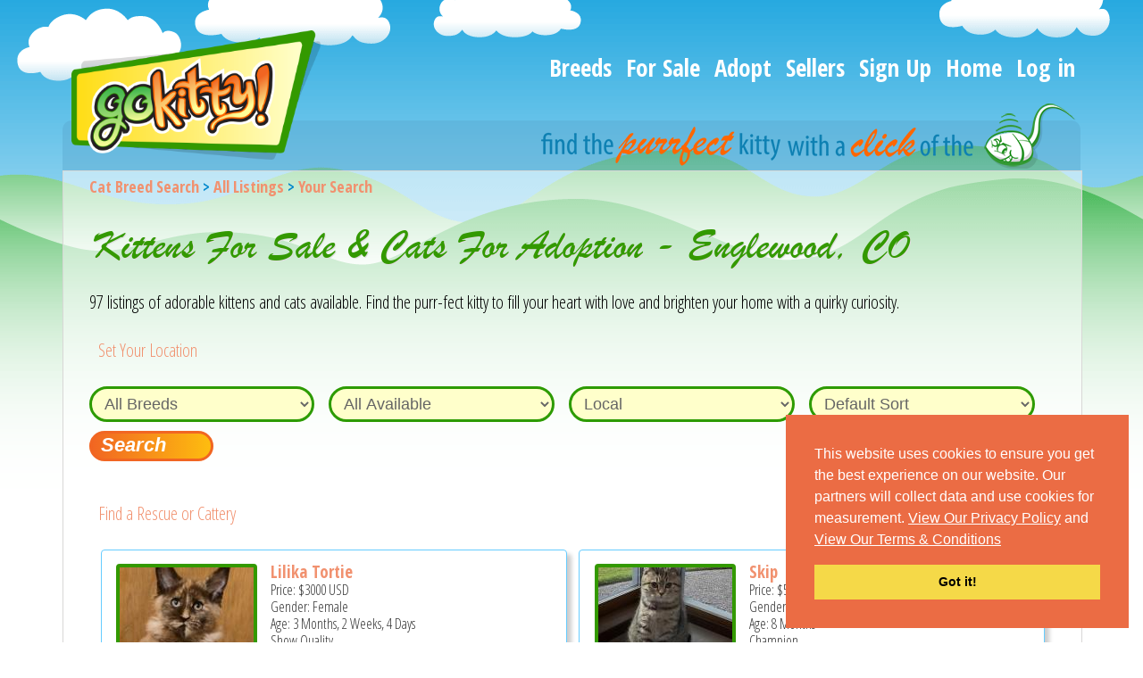

--- FILE ---
content_type: text/html;charset=UTF-8
request_url: https://gokitty.com/kitten/listing/?country=united+states&state=colorado&city=englewood&latitude=39.64776530&longitude=-104.98775970&area=local
body_size: 6276
content:
<!DOCTYPE html>
<html lang="en">
<head>
<meta http-equiv="Content-Type" content="text/html; charset=utf-8" />
<script>
if (window.parent != this) {window.parent.location.href = window.location.href;}
</script>

<title>Kittens For Sale &amp; Cats For Adoption - Englewood, CO | GoKitty</title>
<meta name="viewport" content="width=device-width, initial-scale=1">
<meta name="description" content="Browse kittens for sale & cats for adoption near englewood, co by breeder, owner and shelter. Buy purebred & pedigreed kittens from reputable sellers.">
<meta name="msvalidate.01" content="0F3F5EDA0689BD77C5EF3A3F81256C19" />
<meta name="apple-mobile-web-app-title" content="GoKitty">

<meta http-equiv="Content-Language" content="en">






<link href="https://www.google-analytics.com" rel="preconnect" />
<link href="https://static.addtoany.com" rel="preconnect" />
<link href="https://ajax.googleapis.com" rel="preconnect" />
<link href="https://fonts.googleapis.com" rel="preconnect" />
<link href="https://www.googletagmanager.com" rel="preconnect" />

<link rel="shortcut icon" href="/public/images/icons/favicon.ico" />
<link href="https://gokitty.com/public/images/apple-touch-icon.png" rel="apple-touch-icon" sizes="120x120" />
<link href="https://gokitty.com/public/images/android-chrome-96x96.png" sizes="96x96" rel="icon" />
<link href="https://gokitty.com/public/images/android-chrome-192.png" sizes="192x192" rel="icon" />

<link rel="preload" href="https://gokitty.com/public/images/front/fullbg.png" fetchpriority="high" as="image" type="image/png" crossorigin>


<link href='https://fonts.googleapis.com/css?family=Droid+Sans|Open+Sans+Condensed:300,300italic,700' rel='preload' as='style' />
<link href='https://fonts.googleapis.com/css?family=Droid+Sans|Open+Sans+Condensed:300,300italic,700' rel='stylesheet' type='text/css' />

<link href="https://cdn.jsdelivr.net/npm/select2@4.1.0-rc.0/dist/css/select2.min.css" rel="stylesheet" />

<script type="text/javascript">
	use_geo_plugin = 0;
	user_currency_code = '';
	geo_stored_today = '';
	base_url = 'https://gokitty.com/';
</script>

<link rel="stylesheet" href="https://gokitty.com/public/css/main.min.css?version=9.36858299521">

<link rel="stylesheet" href="https://gokitty.com/public/css/custom.css?v=1769739175">

<script>var latitude = '';var longitude = '';</script><script type="application/ld+json">
				    {
				      "@context":"https://schema.org",
				      "@type":"ItemList",
				      "itemListElement": [{"@type":"ListItem","position":1,"url":"https:\/\/gokitty.com\/uploads\/kitten_photo\/thumb\/6974cff2b0276-20260113_211313-1-.jpg"},{"@type":"ListItem","position":2,"url":"https:\/\/gokitty.com\/uploads\/kitten_photo\/thumb\/691f77e8c5b07-1485862399089600729.jpeg"},{"@type":"ListItem","position":3,"url":"https:\/\/gokitty.com\/uploads\/kitten_photo\/thumb\/697105e4c29ea-Screenshot-2026-01-21-at-9.57.13---AM.png"},{"@type":"ListItem","position":4,"url":"https:\/\/gokitty.com\/uploads\/kitten_photo\/thumb\/6974cf75754ca-20260113_205953-1-.jpg"},{"@type":"ListItem","position":5,"url":"https:\/\/gokitty.com\/uploads\/kitten_photo\/thumb\/69443d05b9c93-Screenshot-2025-12-18-at-10.37.32---AM.png"}]
				    }
				    </script>

<link rel="canonical" href="https://gokitty.com/kitten/listing/?country=united+states&state=colorado&city=englewood&area=local" /><link rel="stylesheet" href="https://gokitty.com/public/css/front/kitten_listings.min.css?version=9.36858299521" type="text/css" />
<!-- Google tag (gtag.js) -->
<script async src="https://www.googletagmanager.com/gtag/js?id=G-JZXNN0N6DM"></script>
<script>
  window.dataLayer = window.dataLayer || [];
  function gtag(){dataLayer.push(arguments);}
  gtag('js', new Date());

  gtag('config', 'G-JZXNN0N6DM');
  gtag('config', 'AW-936036120');
</script>


<script>(function(w,d,t,r,u){var f,n,i;w[u]=w[u]||[],f=function(){var o={ti:"134632337"};o.q=w[u],w[u]=new UET(o),w[u].push("pageLoad")},n=d.createElement(t),n.src=r,n.async=1,n.onload=n.onreadystatechange=function(){var s=this.readyState;s&&s!=="loaded"&&s!=="complete"||(f(),n.onload=n.onreadystatechange=null)},i=d.getElementsByTagName(t)[0],i.parentNode.insertBefore(n,i)})(window,document,"script","//bat.bing.com/bat.js","uetq");</script>


</head>
<body>
<!--[if lt IE 9]>
    <div id="ie_9_not_supported" style='position:fixed;left:0;top:0;width:100%;background-color:#f1916f;color:white;padding:10px;z-index:2000'>
        We do not support Internet Explorer 9 and earlier for security reasons.  Please update your browser.
    </div>
<![endif]-->

<div id="wrapper">
	<div class="wrapper2 sds_wrapper2">
		<div id="header">
		
		<div id="main_menu" class="menu mobile_view" role="navigation" aria-label="Main Menu">
            	<button class="toggle_menu rmm_button" id="menubutton" aria-haspopup="true" aria-controls="menu2" aria-label="Main Menu">
                	<span>&nbsp;</span><span>&nbsp;</span><span>&nbsp;</span>
                </button>
			<ul id="menu2" aria-labelledby="menubutton" role="menu">
  <li><a href="https://gokitty.com/breed/search_breed">Breeds</a></li>
  <li><a href="https://gokitty.com/kitten/listing?sort=all&filter=cats-kittens-for-sale">For Sale</a></li>
  <li><a href="https://gokitty.com/kitten/listing?sort=all&filter=cats-kittens-for-adoption">Adopt</a></li>
  <li><a href="https://gokitty.com/seller/directory">Sellers</a></li>
  <li><a href="https://gokitty.com/signup">Sign Up</a></li>
  <li><a href="https://gokitty.com/">Home</a></li>
  <li><a href="https://gokitty.com/login/index">Log&nbsp;in</a></li>
</ul>
		</div>
		<div class="logo1 sds_logo1">
		<a href="https://gokitty.com/home"><img src="/public/images/front/logo2.png" alt="GoKitty.com: Cats and Kittens For Sale" title="GoKitty.com: Cats and Kittens For Sale" style='width: 98%; aspect-ratio: 1.932367149758454'></a></div><div class="right_side sds_right_side">
			<div class="menu sds_desktop_view" role="navigation" aria-label="Main Menu">
			<ul>
  <li><a href="https://gokitty.com/breed/search_breed">Breeds</a></li>
  <li><a href="https://gokitty.com/kitten/listing?sort=all&filter=cats-kittens-for-sale">For Sale</a></li>
  <li><a href="https://gokitty.com/kitten/listing?sort=all&filter=cats-kittens-for-adoption">Adopt</a></li>
  <li><a href="https://gokitty.com/seller/directory">Sellers</a></li>
  <li><a href="https://gokitty.com/signup">Sign Up</a></li>
  <li><a href="https://gokitty.com/">Home</a></li>
  <li><a href="https://gokitty.com/login/index">Log&nbsp;in</a></li>
</ul>
			</div>
		</div>

	<div class="click sds_click">
						<img src="https://gokitty.com/public/images/front/click.png" alt="find the purrfect kitty with a click of the mouse" title="find the perfect kitty" style='aspect-ratio: 7.721518987341772' >
				</div>
	<div class="clear"></div>


       
<div id="container">
			<div class="sds_box" style="padding-top:0">

        
				<div class="breadcrumbs" style="margin-bottom:20px"> 
					<a href="https://gokitty.com/breed/search_breed" aria-label="Back to Cat Breed Search">Cat Breed Search</a> > <a href="https://gokitty.com/kitten/listing/" aria-label="All available cat listings">All Listings</a> > <a href="https://gokitty.com/kitten/listing/?country=united+states&state=colorado&city=englewood&area=local" aria-label="You are on, available cat listings">Your Search</a>				</div>


		<div>

        	<div class='clear'></div>        	
					<h1 style='margin-top:0;margin-left:5px'>Kittens For Sale & Cats For Adoption - Englewood, CO</h1><div>97 listings of adorable kittens and cats available. Find the purr-fect kitty to fill your heart with love and brighten your home with a quirky curiosity.</div><br>				
				<div class="clear"></div>
<div role="group" aria-label="Form: Filter and sort your results"><form action="https://gokitty.com/kitten/listing"  id="filter_form" method="get"  accept-charset="utf-8">
				
								<div style="margin-left:1%"><a href="#" id="show_location_form">Set Your Location</a></div>
				<div class="clear"></div>
				
				<div id = "location_container" style = "display: none;width:100%;max-width:550px;margin-left:1%">
							<input type="text" name="location" value="" id="location" aria-label="Your Location" aria-describedby="Type your postal code or city region and country" class="validate[required] search_form_input" style="box-sizing: border-box" data-autocomplete-types="(regions)" placeholder="Postal Code or City, State/Region Country"  />
 
<input type="hidden" name="country" value="united states" id="country">
<input type="hidden" name="city" value="englewood" id="locality">
<input type="hidden" name="state" value="colorado" id="administrative_area_level_1">
							<input type="submit" class="buttonrm" value="Submit" style="width:auto">
				</div>
								<div class="clear"></div>
				<br>
				<div class="search_order form_search_container">
						<select name="filter_breed" id="filter_breed">
<option value="all" selected="selected">All Breeds</option>
<option value="20">Abyssinian</option>
<option value="75">Aegean</option>
<option value="65">American Bobtail</option>
<option value="21">American Curl</option>
<option value="105">American Longhair</option>
<option value="104">American Ringtail</option>
<option value="22">American Shorthair</option>
<option value="57">American Wirehair</option>
<option value="66">Aphrodite Giant</option>
<option value="76">Arabian Mau</option>
<option value="87">Asian</option>
<option value="68">Australian Mist</option>
<option value="23">Balinese</option>
<option value="88">Bambino</option>
<option value="24">Bengal</option>
<option value="25">Birman</option>
<option value="56">Bombay</option>
<option value="89">Brazilian Shorthair</option>
<option value="26">British Shorthair</option>
<option value="27">Burmese</option>
<option value="69">Burmilla</option>
<option value="90">California Spangled</option>
<option value="91">Chantilly-Tiffany</option>
<option value="28">Chartreux</option>
<option value="70">Chausie</option>
<option value="101">Cheetoh</option>
<option value="60">Colorpoint Shorthair</option>
<option value="29">Cornish Rex</option>
<option value="30">Cymric</option>
<option value="31">Devon Rex</option>
<option value="86">Domestic</option>
<option value="77">Donskoy</option>
<option value="92">Dragon Li</option>
<option value="32">Egyptian Mau</option>
<option value="61">European Burmese</option>
<option value="93">European Shorthair</option>
<option value="33">Exotic</option>
<option value="34">Havana Brown</option>
<option value="71">Highlander</option>
<option value="35">Himalayan</option>
<option value="62">Japanese Bobtail</option>
<option value="94">Javanese</option>
<option value="78">Khao Manee</option>
<option value="36">Korat</option>
<option value="79">Kurilian Bobtail</option>
<option value="37">LaPerm</option>
<option value="80">Lykoi</option>
<option value="64">Maine Coon</option>
<option value="63">Manx</option>
<option value="81">Minskin</option>
<option value="82">Minuet</option>
<option value="72">Munchkin</option>
<option value="83">Nebelung</option>
<option value="38">Norwegian Forest</option>
<option value="39">Ocicat</option>
<option value="95">Ojos Azules</option>
<option value="40">Oriental</option>
<option value="41">Persian</option>
<option value="84">Peterbald</option>
<option value="43">Pixie-Bob</option>
<option value="102">Polydactyl</option>
<option value="42">Ragamuffin</option>
<option value="44">Ragdoll</option>
<option value="55">Russian Blue</option>
<option value="103">Safari</option>
<option value="67">Savannah</option>
<option value="45">Scottish Fold</option>
<option value="96">Scottish Straight</option>
<option value="97">Selkirk Rex</option>
<option value="85">Serengeti</option>
<option value="46">Siamese</option>
<option value="47">Siberian</option>
<option value="48">Singapura</option>
<option value="73">Snowshoe</option>
<option value="98">Sokoke</option>
<option value="49">Somali</option>
<option value="50">Sphynx</option>
<option value="99">Suphalak</option>
<option value="51">Thai</option>
<option value="52">Tonkinese</option>
<option value="106">Toybob</option>
<option value="74">Toyger</option>
<option value="53">Turkish Angora</option>
<option value="54">Turkish Van</option>
<option value="100">Ukrainian Levkoy</option>
</select>
 
				</div>
	
				<div class="search_order form_search_container">
						<select name="filter" id="filter_by">
<option value="cats-kittens-for-sale-adoption">All Available</option>
<option value="cats-kittens-for-sale">Kitties For Sale</option>
<option value="cats-kittens-for-adoption">Kitties For Adoption</option>
<option value="retired-breeding-cats-for-sale">Retired Breeding Cats</option>
<option value="breeding-studs-queens-kings">Breeding Cats</option>
</select>
 
				</div>
				

				<div class="search_order form_search_container">
						<select name="area" id="filter_area">
<option value="world">Worldwide Search</option>
<option value="country">Country</option>
<option value="region">Region</option>
<option value="state">State</option>
<option value="local" selected="selected">Local</option>
</select>
 
				</div>
				
				<div class="search_order form_search_container">
						<select name="sort" id="sort_by">
<option value="all">Default Sort</option>
<option value="distance">Distance</option>
<option value="price">Price</option>
<option value="female">Female</option>
<option value="male">Male</option>
<option value="dob">Youngest</option>
<option value="oldest">Oldest</option>
</select>
 
				</div>

				<div class="search_order form_search_container">
						<input type="submit" name="kitten_search_submit" value="Search"  class="button" aria-labelledby="Submit" />
 
				</div>

				</form></div>			<div class="clear"></div>
							<div style="margin:30px 0 0 10px">
				<a href="https://gokitty.com/seller/directory">Find a Rescue or Cattery </a>					<div class="clear"></div> 
				</div>
				<div class="kitten_result" id="kitten_315000" role="group" aria-label="Listing: Lilika Tortie">
		<div class="special_notice_title "></div>
	<div>
	  	<div class="list_cat">
			<a href="https://gokitty.com/kitten/profile/id/315000" aria-label="Lilika Tortie - Maine Coon Kitten For Sale - Longmont&comma; CO&comma; US"><img data-original="https://www.gokitty.com/uploads/kitten_photo/thumb/6974cff2b0276-20260113_211313-1-.jpg" alt="Lilika Tortie - Maine Coon Kitten For Sale - Longmont&comma; CO&comma; US" title="Lilika Tortie - Maine Coon Kitten For Sale - Longmont&comma; CO&comma; US" class="lazy" /></a>			<br class="clear">
		    <form action="https://gokitty.com/kitten/profile/id/315000"  method="get" accept-charset="utf-8">
			<input type="submit" class="buttonrm" value='View Kitty'>
			</form>
			<br class="clear">
  	</div>	
  	<div class="text_container">
		<div><p class='result_title'><a href='https://gokitty.com/kitten/profile/id/315000'>Lilika Tortie</a></p></div><div class="list_text">Price: <span class="price" data-price="3000" data-currency="USD">&dollar;3000</span> <span>USD</span></div><div class="list_text">Gender: Female</div><div class="list_text">Age: 3 Months, 2 Weeks, 4 Days</div><div class="list_text">Show Quality</div><div class="list_text">Breed: <a href='https://gokitty.com/breed/profile/cat-breed-info/maine-coon'>Maine Coon</a></div><div class="list_text">Longmont&comma; CO&comma; US</div>	</div>
	</div>
	<div class="clear"></div>

</div>
<div class="kitten_result" id="kitten_291619" role="group" aria-label="Listing: Skip">
		<div class="special_notice_title "></div>
	<div>
	  	<div class="list_cat">
			<a href="https://gokitty.com/kitten/profile/id/291619" aria-label="Skip - Scottish Straight Kitten For Sale - Denver&comma; CO&comma; US"><img data-original="https://www.gokitty.com/uploads/kitten_photo/thumb/691f77e8c5b07-1485862399089600729.jpeg" alt="Skip - Scottish Straight Kitten For Sale - Denver&comma; CO&comma; US" title="Skip - Scottish Straight Kitten For Sale - Denver&comma; CO&comma; US" class="lazy" /></a>			<br class="clear">
		    <form action="https://gokitty.com/kitten/profile/id/291619"  method="get" accept-charset="utf-8">
			<input type="submit" class="buttonrm" value='View Kitty'>
			</form>
			<br class="clear">
  	</div>	
  	<div class="text_container">
		<div><p class='result_title'><a href='https://gokitty.com/kitten/profile/id/291619'>Skip</a></p></div><div class="list_text">Price: <span class="price" data-price="500" data-currency="USD">&dollar;500</span> <span>USD</span></div><div class="list_text">Gender: Male</div><div class="list_text">Age: 8 Months</div><div class="list_text">Champion</div><div class="list_text">Breed: <a href='https://gokitty.com/breed/profile/cat-breed-info/scottish-straight'>Scottish Straight</a></div><div class="list_text">Denver&comma; CO&comma; US</div>	</div>
	</div>
	<div class="clear"></div>

</div>
<div class="kitten_result" id="kitten_320718" role="group" aria-label="Listing: Donat">
		<div class="special_notice_title "></div>
	<div>
	  	<div class="list_cat">
			<a href="https://gokitty.com/kitten/profile/id/320718" aria-label="Donat - Maine Coon Kitten For Sale - Brighton&comma; CO&comma; US"><img data-original="https://www.gokitty.com/uploads/kitten_photo/thumb/697105e4c29ea-Screenshot-2026-01-21-at-9.57.13---AM.png" alt="Donat - Maine Coon Kitten For Sale - Brighton&comma; CO&comma; US" title="Donat - Maine Coon Kitten For Sale - Brighton&comma; CO&comma; US" class="lazy" /></a>			<br class="clear">
		    <form action="https://gokitty.com/kitten/profile/id/320718"  method="get" accept-charset="utf-8">
			<input type="submit" class="buttonrm" value='View Kitty'>
			</form>
			<br class="clear">
  	</div>	
  	<div class="text_container">
		<div><p class='result_title'><a href='https://gokitty.com/kitten/profile/id/320718'>Donat</a></p></div><div class="list_text">Price: <span class="price" data-price="3600" data-currency="USD">&dollar;3600</span> <span>USD</span></div><div class="list_text">Gender: Male</div><div class="list_text">Age: 4 Months, 2 Weeks, 4 Days</div><div class="list_text">Household Pet</div><div class="list_text">Breed: <a href='https://gokitty.com/breed/profile/cat-breed-info/maine-coon'>Maine Coon</a></div><div class="list_text">Brighton&comma; CO&comma; US</div>	</div>
	</div>
	<div class="clear"></div>

</div>
<div class="kitten_result" id="kitten_314999" role="group" aria-label="Listing: Lexine Tortie">
		<div class="special_notice_title "></div>
	<div>
	  	<div class="list_cat">
			<a href="https://gokitty.com/kitten/profile/id/314999" aria-label="Lexine Tortie - Maine Coon Kitten For Sale - Longmont&comma; CO&comma; US"><img data-original="https://www.gokitty.com/uploads/kitten_photo/thumb/6974cf75754ca-20260113_205953-1-.jpg" alt="Lexine Tortie - Maine Coon Kitten For Sale - Longmont&comma; CO&comma; US" title="Lexine Tortie - Maine Coon Kitten For Sale - Longmont&comma; CO&comma; US" class="lazy" /></a>			<br class="clear">
		    <form action="https://gokitty.com/kitten/profile/id/314999"  method="get" accept-charset="utf-8">
			<input type="submit" class="buttonrm" value='View Kitty'>
			</form>
			<br class="clear">
  	</div>	
  	<div class="text_container">
		<div><p class='result_title'><a href='https://gokitty.com/kitten/profile/id/314999'>Lexine Tortie</a></p></div><div class="list_text">Price: <span class="price" data-price="3000" data-currency="USD">&dollar;3000</span> <span>USD</span></div><div class="list_text">Gender: Female</div><div class="list_text">Age: 3 Months, 2 Weeks, 4 Days</div><div class="list_text">Show Quality</div><div class="list_text">Breed: <a href='https://gokitty.com/breed/profile/cat-breed-info/maine-coon'>Maine Coon</a></div><div class="list_text">Longmont&comma; CO&comma; US</div>	</div>
	</div>
	<div class="clear"></div>

</div>
<div class="kitten_result" id="kitten_317641" role="group" aria-label="Listing: Genry">
		<div class="special_notice_title "></div>
	<div>
	  	<div class="list_cat">
			<a href="https://gokitty.com/kitten/profile/id/317641" aria-label="Genry - British Shorthair Kitten For Sale - Brighton&comma; CO&comma; US"><img data-original="https://www.gokitty.com/uploads/kitten_photo/thumb/69443d05b9c93-Screenshot-2025-12-18-at-10.37.32---AM.png" alt="Genry - British Shorthair Kitten For Sale - Brighton&comma; CO&comma; US" title="Genry - British Shorthair Kitten For Sale - Brighton&comma; CO&comma; US" class="lazy" /></a>			<br class="clear">
		    <form action="https://gokitty.com/kitten/profile/id/317641"  method="get" accept-charset="utf-8">
			<input type="submit" class="buttonrm" value='View Kitty'>
			</form>
			<br class="clear">
  	</div>	
  	<div class="text_container">
		<div><p class='result_title'><a href='https://gokitty.com/kitten/profile/id/317641'>Genry</a></p></div><div class="list_text">Price: <span class="price" data-price="3000" data-currency="USD">&dollar;3000</span> <span>USD</span></div><div class="list_text">Gender: Male</div><div class="list_text">Age: 7 Months</div><div class="list_text">Household Pet</div><div class="list_text">Breed: <a href='https://gokitty.com/breed/profile/cat-breed-info/british-shorthair'>British Shorthair</a></div><div class="list_text">Brighton&comma; CO&comma; US</div>	</div>
	</div>
	<div class="clear"></div>

</div>
<div class="kitten_result" id="kitten_320717" role="group" aria-label="Listing: Patron">
		<div class="special_notice_title "></div>
	<div>
	  	<div class="list_cat">
			<a href="https://gokitty.com/kitten/profile/id/320717" aria-label="Patron - Maine Coon Kitten For Sale - Brighton&comma; CO&comma; US"><img data-original="https://www.gokitty.com/uploads/kitten_photo/thumb/6971050be6dc9-Screenshot-2026-01-21-at-9.53.18---AM.png" alt="Patron - Maine Coon Kitten For Sale - Brighton&comma; CO&comma; US" title="Patron - Maine Coon Kitten For Sale - Brighton&comma; CO&comma; US" class="lazy" /></a>			<br class="clear">
		    <form action="https://gokitty.com/kitten/profile/id/320717"  method="get" accept-charset="utf-8">
			<input type="submit" class="buttonrm" value='View Kitty'>
			</form>
			<br class="clear">
  	</div>	
  	<div class="text_container">
		<div><p class='result_title'><a href='https://gokitty.com/kitten/profile/id/320717'>Patron</a></p></div><div class="list_text">Price: <span class="price" data-price="3600" data-currency="USD">&dollar;3600</span> <span>USD</span></div><div class="list_text">Gender: Male</div><div class="list_text">Age: 5 Months, 2 Weeks, 6 Days</div><div class="list_text">Household Pet</div><div class="list_text">Breed: <a href='https://gokitty.com/breed/profile/cat-breed-info/maine-coon'>Maine Coon</a></div><div class="list_text">Brighton&comma; CO&comma; US</div>	</div>
	</div>
	<div class="clear"></div>

</div>
<div class="kitten_result" id="kitten_285070" role="group" aria-label="Listing: Sophie">
		<div class="special_notice_title "></div>
	<div>
	  	<div class="list_cat">
			<a href="https://gokitty.com/kitten/profile/id/285070" aria-label="Sophie - Scottish Straight Kitten For Sale - Denver&comma; CO&comma; US"><img data-original="https://www.gokitty.com/uploads/kitten_photo/thumb/690e2c1a26d84-IMG_9056.jpeg" alt="Sophie - Scottish Straight Kitten For Sale - Denver&comma; CO&comma; US" title="Sophie - Scottish Straight Kitten For Sale - Denver&comma; CO&comma; US" class="lazy" /></a>			<br class="clear">
		    <form action="https://gokitty.com/kitten/profile/id/285070"  method="get" accept-charset="utf-8">
			<input type="submit" class="buttonrm" value='View Kitty'>
			</form>
			<br class="clear">
  	</div>	
  	<div class="text_container">
		<div><p class='result_title'><a href='https://gokitty.com/kitten/profile/id/285070'>Sophie</a></p></div><div class="list_text">Price: <span class="price" data-price="500" data-currency="USD">&dollar;500</span> <span>USD</span></div><div class="list_text">Gender: Female</div><div class="list_text">Age: 9 Months</div><div class="list_text">Champion</div><div class="list_text">Breed: <a href='https://gokitty.com/breed/profile/cat-breed-info/scottish-straight'>Scottish Straight</a></div><div class="list_text">Denver&comma; CO&comma; US</div>	</div>
	</div>
	<div class="clear"></div>

</div>
<div class="kitten_result" id="kitten_316677" role="group" aria-label="Listing: Jimmy">
		<div class="special_notice_title "></div>
	<div>
	  	<div class="list_cat">
			<a href="https://gokitty.com/kitten/profile/id/316677" aria-label="Jimmy - Scottish Straight Kitten For Sale - Denver&comma; CO&comma; US"><img data-original="https://www.gokitty.com/uploads/kitten_photo/thumb/6938ccee62f69-cat2.2.png" alt="Jimmy - Scottish Straight Kitten For Sale - Denver&comma; CO&comma; US" title="Jimmy - Scottish Straight Kitten For Sale - Denver&comma; CO&comma; US" class="lazy" /></a>			<br class="clear">
		    <form action="https://gokitty.com/kitten/profile/id/316677"  method="get" accept-charset="utf-8">
			<input type="submit" class="buttonrm" value='View Kitty'>
			</form>
			<br class="clear">
  	</div>	
  	<div class="text_container">
		<div><p class='result_title'><a href='https://gokitty.com/kitten/profile/id/316677'>Jimmy</a></p></div><div class="list_text">Price: <span class="price" data-price="500" data-currency="USD">&dollar;500</span> - <span class="price" data-price="1000" data-currency="USD">&dollar;1000</span> <span>USD</span></div><div class="list_text">Gender: Male</div><div class="list_text">Age: 8 Months</div><div class="list_text">Household Pet</div><div class="list_text">Breed: <a href='https://gokitty.com/breed/profile/cat-breed-info/scottish-straight'>Scottish Straight</a></div><div class="list_text">Denver&comma; CO&comma; US</div>	</div>
	</div>
	<div class="clear"></div>

</div>
<div class="kitten_result" id="kitten_314998" role="group" aria-label="Listing: Lev Red">
		<div class="special_notice_title "></div>
	<div>
	  	<div class="list_cat">
			<a href="https://gokitty.com/kitten/profile/id/314998" aria-label="Lev Red - Maine Coon Kitten For Sale - Longmont&comma; CO&comma; US"><img data-original="https://www.gokitty.com/uploads/kitten_photo/thumb/695bda267bd40-20251227_213121-1.1-.jpg" alt="Lev Red - Maine Coon Kitten For Sale - Longmont&comma; CO&comma; US" title="Lev Red - Maine Coon Kitten For Sale - Longmont&comma; CO&comma; US" class="lazy" /></a>			<br class="clear">
		    <form action="https://gokitty.com/kitten/profile/id/314998"  method="get" accept-charset="utf-8">
			<input type="submit" class="buttonrm" value='View Kitty'>
			</form>
			<br class="clear">
  	</div>	
  	<div class="text_container">
		<div><p class='result_title'><a href='https://gokitty.com/kitten/profile/id/314998'>Lev Red</a></p></div><div class="list_text">Price: <span class="price" data-price="3000" data-currency="USD">&dollar;3000</span> <span>USD</span></div><div class="list_text">Gender: Male</div><div class="list_text">Age: 3 Months, 2 Weeks, 4 Days</div><div class="list_text">Show Potential</div><div class="list_text">Breed: <a href='https://gokitty.com/breed/profile/cat-breed-info/maine-coon'>Maine Coon</a></div><div class="list_text">Longmont&comma; CO&comma; US</div>	</div>
	</div>
	<div class="clear"></div>

</div>
<div class="kitten_result" id="kitten_291621" role="group" aria-label="Listing: Kitty">
		<div class="special_notice_title "></div>
	<div>
	  	<div class="list_cat">
			<a href="https://gokitty.com/kitten/profile/id/291621" aria-label="Kitty - Scottish Straight Kitten For Sale - Denver&comma; CO&comma; US"><img data-original="https://www.gokitty.com/uploads/kitten_photo/thumb/696d2e715562e-242128640618993632.jpeg" alt="Kitty - Scottish Straight Kitten For Sale - Denver&comma; CO&comma; US" title="Kitty - Scottish Straight Kitten For Sale - Denver&comma; CO&comma; US" class="lazy" /></a>			<br class="clear">
		    <form action="https://gokitty.com/kitten/profile/id/291621"  method="get" accept-charset="utf-8">
			<input type="submit" class="buttonrm" value='View Kitty'>
			</form>
			<br class="clear">
  	</div>	
  	<div class="text_container">
		<div><p class='result_title'><a href='https://gokitty.com/kitten/profile/id/291621'>Kitty</a></p></div><div class="list_text">Price: <span class="price" data-price="500" data-currency="USD">&dollar;500</span> <span>USD</span></div><div class="list_text">Gender: Female</div><div class="list_text">Age: 8 Months</div><div class="list_text">Champion</div><div class="list_text">Breed: <a href='https://gokitty.com/breed/profile/cat-breed-info/scottish-straight'>Scottish Straight</a></div><div class="list_text">Denver&comma; CO&comma; US</div>	</div>
	</div>
	<div class="clear"></div>

</div>
 

				<div class="pagination">
					<div class="pagi_all"><strong>1</strong><a href="https://gokitty.com/kitten/listing/2?country=united+states&state=colorado&city=englewood&latitude=39.64776530&longitude=-104.98775970&area=local" data-ci-pagination-page="2" rel="next">&gt;</a></div>   
				</div>
				
				<div class="clear"></div> 
				<div style="margin:30px 0 0 10px">
					<a href="https://gokitty.com/seller/directory/" class="button">Search For A Rescue Or Cattery</a>				</div>
					
				<div class="clear" style="height:60px"></div>
						</div>
	</div>
</div>

<div class="clear"></div>
</div>
</div>
</div>
<div id="footer1">
	<div class="dark_bg footer">
		<div class="left"> 	
		<div class="a2a_kit a2a_kit_size_32 a2a_default_style" style="height:32px">
	<a class="a2a_dd" href="https://www.addtoany.com/share"></a>
	<a class="a2a_button_facebook"></a>
	<a class="a2a_button_twitter"></a>
	<a class="a2a_button_pinterest"></a>
	<a class="a2a_button_sms"></a>
</div>
<script async type="text/javascript" src="//static.addtoany.com/menu/page.js"></script>
				
		</div>

		<div class="right">
			<span style="padding-right:20px">&#169; 2026 GoKitty.com - All Rights Reserved</span>
			<ul>
  <li><a href="https://twitter.com/gokittycom">Twitter</a></li>
  <li><a href="https://www.facebook.com/gokittysite/">Facebook</a></li>
  <li><a href="https://www.pinterest.com/gokittycom/">Pinterest</a></li>
  <li><a href="https://gokitty.com/page/terms-conditions">Terms & Conditions</a></li>
  <li><a href="https://gokitty.com/page/privacy-policy">Privacy Policy</a></li>
  <li><a href="https://gokitty.com/page/dmca-policy">DMCA Policy</a></li>
  <li><a href="https://gokitty.com/sitemap/site_map">Sitemap</a></li>
  <li><a href="https://gokitty.com/contact/contact_us">Contact GoKitty</a></li>
  <li><a href="https://gokitty.com/page/faq">FAQ</a></li>
  <li><a href="https://gokitty.com/page/how-to-buy-a-cat">Safe Buying Tips</a></li>
  <li><a href="https://gokitty.com/page/cat-adoption-near-me">How To Adopt</a></li>
</ul>
		</div>
	</div>
</div>


<script>var add_comment_validation = false;</script>


<script type="text/javascript" src="https://ajax.googleapis.com/ajax/libs/jquery/1.12.4/jquery.min.js"></script>
<script type="text/javascript" src="https://ajax.googleapis.com/ajax/libs/jqueryui/1.12.1/jquery-ui.min.js"></script>
<script type="text/javascript" src="https://gokitty.com/public/js/jquery-migrate-1.3.0.min.js"></script>








<div id="currency_convert">
	<div class="dialogoverlay"></div>
	<div class="dialog" style="max-width:320px;">
		<div class="title">Change Currency</div>
		<div class="dialog_body" style="text-align: center">
			<div class="page_description">See the approximate price in your currency using today's exchange rates. May not work with older browsers.
			<br><br>
			<select id="change_currency_to" name="change_currency_to"></select>
			<br><br>
			<button id="currency_convert_submit">Change</button>
			<button id="currency_convert_close">Close</button>
			</div>
		</div>
	</div>
</div>

<script type="text/javascript" src="https://gokitty.com/public/js/main.min.js?version=9.36858299521"></script>

<script>

				
if ( $("#location").length ){
	
	$("#location").keydown(function(){
			$("#country").val("");
			$("#locality").val("");
			$("#administrative_area_level_1").val("");
			$("#postal_code").val("");
			$("#latitude").val("");
			$("#longitude").val("");
		
	});
	
}	

</script>



	<script>
		$(".advanced_fields").show();
		$(".advanced_toggle").hide();
	</script>




</body>
</html>


--- FILE ---
content_type: text/css
request_url: https://gokitty.com/public/css/custom.css?v=1769739175
body_size: 453
content:
/* August 7 */
.inner_inp_box.big_field  .select2-container .select2-selection--single{
    height: 45px;
    width: 100%;
    border: 1px solid #c8ddbd;
    margin-left: auto;
    display: flex;
    align-items: center;
}

.inner_inp_box.big_field .select2-container--default .select2-selection--single .select2-selection__arrow{
height: 45px;
}

.inner_inp_box .uneditable-input, .inner_inp_box input[type=email], .inner_inp_box input[type=password], .inner_inp_box input[type=tel], .inner_inp_box input[type=text], .inner_inp_box select, .inner_inp_box textarea {
    width: 100%;
}

#customConfirmModal .custom-modal-content { width: 100%; max-width: 600px; padding: 50px 30px; }
#customConfirmModal .custom-modal-content p { margin: 0; line-height: 30px; margin-bottom: 30px; }
#customConfirmModal .custom-modal-content .custom-close {     position: absolute;
    right: 15px;
    top: 10px;
    font-size: 20px;
    font-weight: bold;
    color: #fff;
    cursor: pointer;
    background: #f16622;
    width: 30px;
    height: 30px;
    border-radius: 50px;
    display: flex;
    align-items: center;
    justify-content: center;
    align-content: center;
    flex-wrap: nowrap;
    flex-direction: row;}
#customConfirmModal .custom-modal-content .custom-close:hover { background: #3a3431; color: #fff;}
#customConfirmModal .custom-modal-content .button { background-image: -webkit-gradient(linear,left,right,color-stop(0,#55c41e),color-stop(1,#b2e498));
    background-image: -webkit-linear-gradient(left, #55c41e 0, #b2e498 100%);
    background-image: linear-gradient(to right, #55c41e 0, #b2e498 100%);
    background-color: #55c41e;
    border: 3px solid #390;
    color: #fff;
    cursor: pointer;
    float: left;
    font-size: 16px !important; 
    font-style: italic !important; 
    padding: 10px 20px !important;
    line-height: normal !important;
    margin: 0 5px !important;
    position: relative;
    text-align: left;
    text-indent: 0 !important;
    width: auto; float: none !important;}

#customConfirmModal .custom-modal-content .button:hover { background-image: linear-gradient(to right, #f16622 0, #febd0f 100%); background-color: #febd0f; border: 3px solid #f16622; }
.page_description { clear: both;}

@media (max-width: 767px) {

#customConfirmModal .custom-modal-content { width: 100%;   max-width: 80%; padding: 30px 20px; }


}



.seller-manage-billing{
    display: flex;
}












--- FILE ---
content_type: text/css
request_url: https://gokitty.com/public/css/front/kitten_listings.min.css?version=9.36858299521
body_size: -40
content:
.box{position:relative!important}.alha{position:relative!important}#container .sds_inner_nav a{color:#f60!important;float:left!important;font-family:myriad pro!important;font-size:22px!important;font-style:italic!important;margin:0 8px 0 0!important;height:28px!important;padding:5px 1%!important;text-decoration:none!important;text-shadow:1px 1px 2px #999!important}#container .sds_inner_nav a.active,#container .sds_inner_nav a:hover{background-color:#f1916f!important;border:medium none!important;box-shadow:3px -1px 0 5px #f1916f!important;color:#fff!important;height:28px!important}